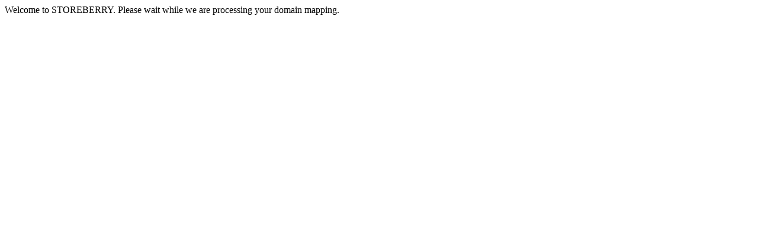

--- FILE ---
content_type: text/html
request_url: http://www.armor-formula.com/?region=US
body_size: 80
content:
Welcome to STOREBERRY.
Please wait while we are processing your domain mapping.
